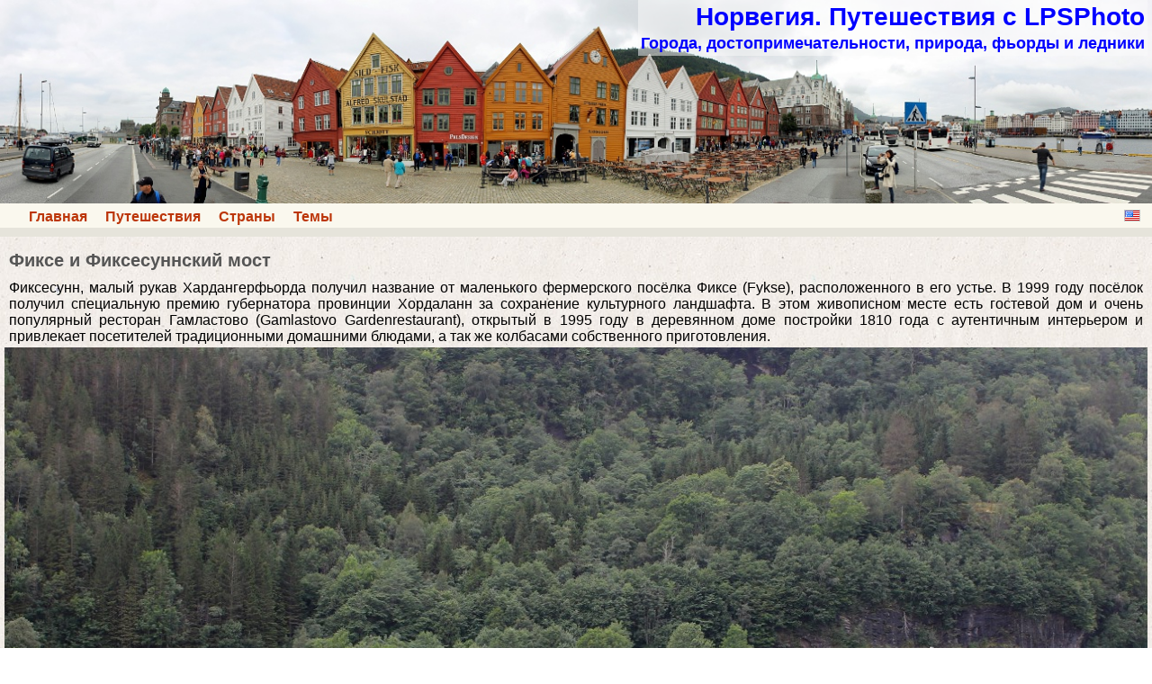

--- FILE ---
content_type: text/html; charset=UTF-8
request_url: http://lpsphoto.top/ru/norway/fiksesundbrua
body_size: 5429
content:
<!DOCTYPE html>
<html lang="ru">
<head>
<meta charset="UTF-8">
<meta name="viewport" content="width=device-width,initial-scale=1.0">
<meta name="author" content="Paul Lansberg LPSPHOTO">
<title>Фиксе и Фиксесуннский мост </title>
<link rel="shortcut icon" href= "/favicon.ico">
<link rel="stylesheet" id="style-css" href="/norway/style.css" type="text/css" media="all">

</head>
<body>
<div class="main" >
<header><nav><div class="head">
<a href="/ru/norway/
" title="Норвегия. Путешествия с LPSPhoto
"><div class="hdbanner"><div class="hdtext"><h1 class="sname">Норвегия. Путешествия с LPSPhoto
</h1><h2 class="sdescr">Города, достопримечательности, природа, фьорды и ледники
</h2></div></div></a>
<div class="navbar left"><ul class="hl"><li><a href="/ru/home">Главная</a></li><li><a href="/ru/travels">Путешествия</a></li><li><a href="/ru/countries">Страны</a></li><li><a href="/ru/themes">Темы</a></li></ul></div>
<div class="navbar right"><a class="en-icon" title="English" href="/en/norway/fiksesundbrua"></a></div>
<div class="clear-float"></div>
</div></nav></header>
<div class="content">
<div class="article fs16">
<h1 class="title">Фиксе и Фиксесуннский мост </h1>
<p class="taj">Фиксесунн, малый рукав Хардангерфьорда получил название от маленького фермерского посёлка Фиксе (Fykse), расположенного в его устье. В 1999 году посёлок получил специальную премию губернатора провинции Хордаланн за сохранение культурного ландшафта. В этом живописном месте есть гостевой дом и очень популярный ресторан Гамластово (Gamlastovo Gardenrestaurant), открытый в 1995 году в деревянном доме постройки 1810 года с аутентичным интерьером и привлекает посетителей традиционными домашними блюдами, а так же колбасами собственного приготовления.</p>
<a href="http://pf1.lpsphoto.top/13/0821/173552.jpg" target="_blank"><img class="iac" src="http://ps1.lpsphoto.top/13/0821/173552.jpg" alt="Деревня Фиксе" title="Фиксе" width="1280" height="853"></a>
<p class="taj">У деревни Фиксе высокие берега фьорда соединяет мост Фиксесуннбрё (Fyksesundbrua), один из самых известных в Норвегии. На момент постройки это был самый длинный подвесной мост в Европе. Его спроектировал известный инженер-мостостроитель инженер Олаф Станг (1871–1956), металлоконструкции доставлялись по воде из Осло. Восточная опора стоит на каменной массе, образовавшейся в результате оползня, сошедшего с высоты 480 метров.</p>
<img class="iac" src="http://ps1.lpsphoto.top/13/0821/162927.jpg" alt="Фиксесуннский мост" title="Мост" width="675" height="853">
<p class="taj">Общая длина моста 344 метра, главный пролёт имеет длину 230 метров, высота над водой 28 метров. Мост был торжественно открыт кронпринцем Олафом 9 октября в 1937 года. По мосту проходит шоссе Fv7 мы уже проезжали по нему его по пути из Бергена к ферме Сейнсто.</p>
<a href="http://pf1.lpsphoto.top/13/0821/173624.jpg" target="_blank"><img class="iac" src="http://ps1.lpsphoto.top/13/0821/173624.jpg" alt="Фиксесуннский мост" title="Мост" width="1280" height="853"></a>
</div>
<nav><div class="post-navigation">
<div class="right mh10">Следующая статья:<br><a href="steinsto-village">Стейнсто, посёлок на берегах Хардангерфьорда</a></div><div class="left mh10">Предыдущая статья:<br><a href="steinsto-fruktgard">Фруктовая ферма Стейнсто</a></div><div class="clear-float"></div></div><hr><div class="meta fs14"><div class="cat-icon"></div><a href="/ru/travels
">Путешествия
</a> &#187; <a href="/ru/countries
">Страны
</a> &#187; <a href="/ru/norway/
">Норвегия
</a><div class="tag-icon"></div><a href="tag-scandinavia2013">Скандинавия в августе</a>, <a href="tag-hardangerfjord">Хардангерфьорд</a>, <a href="tag-hordaland">Хордаланн</a>, <a href="tag-bridge">мост</a>, <a href="tag-fjord">фьорд</a></div></nav>
</div>
<footer>
<div class="footer">
<p class="site-info">&copy; 2014-2019 Paul Lansberg LPSPHOTO<a class="email-a" href="/ru/siteinfo">о сайте | yсловия использования | контакты</a></p></div>
</footer>
</div>
<script src="/counter-l.js"></script>
<script src="/counter-y.js"></script>
</body>
</html>


--- FILE ---
content_type: text/css
request_url: http://lpsphoto.top/norway/style.css
body_size: 4457
content:
.hdtext{display:block;position:absolute;top:0;right:5px;color:blue;background:rgba(252,252,252,0.5);}
.sname,.sdescr{margin:3px;padding:0;text-align:right;}
.sname{font-size:28px;}
.sdescr{font-size:18px;}
html{font-family:"Source Sans Pro",Helvetica,sans-serif;}
body{margin:0;padding:0;background-image:url(background-body.jpg);hyphens:manual;word-wrap:break-word;}
.main{background-color:#E6E4DB;display:block;margin-left:auto;margin-right:auto;max-width:1300px;}
.head,.content,.sidebar {background-color:#FAF8EE;}
.content,.sidebar,.footer{margin-top:10px;}
.hdbanner{display:inline-block;position:relative;margin:0;width:100%;background:url(headbanner.jpg);background-size:cover;padding-top:17.69%;}
.head img{margin:0;}
.navbar{margin:0;padding:0 10px;}
.content{padding-bottom:10px;}
.article{position:relative;padding:5px;background-image:url(background-content.jpg);}
.breadcrumbs{font-size:14px;line-height:16px;margin:5px;}
.title{color: #555;font-size:20px;margin:10px 5px;}
.meta{line-height:16px;margin:5px 10px 5px 10px;}
.post-navigation{font-size:16px;line-height:20px;margin:10px 5px;}
.widget{position:relative;padding:15px;background-color:#FAF8EE;font-size:14px;}
.widget li{padding:5px 0;}
.footer{background-color:#EEEAE7;color:#686758;font-size:14px;text-align:left;}
.fs13{font-size:13px;}.fs14{font-size:14px;}.fs15{font-size:15px;}.fs16{font-size:16px;}.fs17{font-size:17px;}
.fs18{font-size:18px;}.fs19{font-size:19px;}.fs20{font-size:20px;}.fs21{font-size:21px;}.fs22{font-size:22px;}
.fs23{font-size:23px;}.fs24{font-size:24px;}.fs25{font-size:25px;}
.t2,.t3{color:#555;margin:20px 5px 10px;}
h1,h2,h3{font-family:"arial";font-weight:bold;}
h1,h2{clear:both;}
h3{margin:0;padding:0;font-size:18px;}
b{font-weight:bolder;}
a{color:#BC360A;}
a:hover, a:visited, a:link, a:active {text-decoration:none;}
a:hover{color:red;}
p{margin:5px 5px 0px 5px; display:block;}
p.aligncenter,p.tac {text-align:center;}
p.alignleft,p.tal {text-align:left;}
p.text-justify,p.taj{text-align:justify;}
img{max-width:100%;height:auto;border-style:none;}
img.alignnone{margin:0;}
img.iac,img.aligncenter{margin:3px auto 15px;display:block;}
img.ac{margin:3px auto;display:block;}
ul{list-style-type:none;margin:0px;padding: 0px;}
li{padding-left:20px; text-align:left;}
ul.hl{margin:0;padding:2px;font-weight:bold;}
ul.hl li{display:inline;}
.sb-tag-block{text-align:center;}
.sb-tag{margin-right:10px;display:inline-block;}
.icon{width:28px;height:14px;margin:0;}
.ru-icon,.en-icon {display:block;width:16px;height:11px;margin:3px;border:1px solid #c0c0c0;}
.home-icon,.earth-icon,.travel-icon,.clock-icon,.tag-icon,.cat-icon,.next-icon,.back-icon {display:inline-block;width:32px;height:16px;margin-top:2px;}
a.ru-icon {background:url(/icons.png) 0 -48px;}
a.en-icon {background:url(/icons.png) -32px -48px;}
a.home-icon {background:url(/icons.png) 0 0}
a.earth-icon {background:url(/icons.png) -32px 0;}
a.travel-icon {background:url(/icons.png) -64px 0;}
.isnd,.isnds{display:block;width:24px;height:24px;}
a.isnd{background-image:url(/isnd.png);}
a.isnds{background-image:url(/isnds.png);}
div.clock-icon {background:url(/icons.png) 0 -32px;}
div.cat-icon {background:url(/icons.png) -32px -32px;}
div.tag-icon {background:url(/icons.png) -64px -32px;}
div.next-icon {background:url(/icons.png) 0 -16px;}
div.back-icon {background:url(/icons.png) -32px -16px;}
div.tlist{margin:0 10px 50px 10px;font-size:16px;font-weight:600;}
.left{float:left;}.right{float:right;}.mh10{margin:0 10px;width:45%;}
p.site-info{text-align:center;padding:8px;}.email-a{color:#686758;margin-left:30px;}
.route-prev,.region-preview,.country-preview{float:left;margin:3px;background-color:#FAF8EE;border:6px solid #F7F5E7;border-radius:8px;}
.region-preview{width:635px;}
.hrp{height:50px;text-align:center;}
div.region-preview{max-width:625px;}
.route-prev{width:238px;}
.thumbnails{margin:5px;float:left;}.clear-float{clear:both;width:100%;height:1px;}
.tw{width:240px;float:left;}
.tt{vertical-align:top;font-size:16px;}
.ch{font-size:20px;font-weight:bold;}
hr{background-color:#DC9A80;height:3px;margin:0 10px;border:0;}
@media screen and (min-width:1301px){
.main{border-right:1px solid #CCCCCC;border-left:1px solid #CCCCCC;}
}
@media screen and (max-width:680px) {
.region-preview{width:95%;}
.sname{font-size:24px;}
.sdescr{font-size:18px;}
.hdbanner{height:60px;}
}
@media screen and (max-width:480px){
.sname{font-size:18px;}
.sdescr{font-size:16px;}
}
